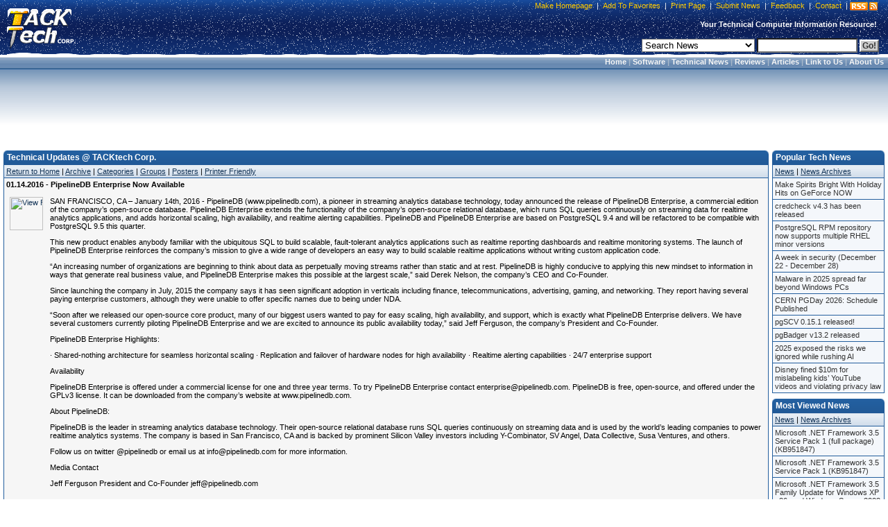

--- FILE ---
content_type: text/html;charset=UTF-8
request_url: https://www.tacktech.com/news.cfm?subtype=tech&nid=57661&meta=pipelinedb-enterprise-now-available
body_size: 10366
content:
<!DOCTYPE HTML PUBLIC "-//W3C//DTD HTML 4.01 Transitional//EN">
<html>
<head>
<title>PipelineDB Enterprise Now Available</title>
<meta name="description" content="SAN FRANCISCO, CA &#8211; January 14th, 2016 - PipelineDB (www.pipelinedb.com), a pioneer in streaming analytics database technology, today announced the release of PipelineDB Enterprise, a commercial edition of the company&#8217;s open-source database.  PipelineDB Enterprise extends the functionality of the company&#8217;s open-source relational database, which runs SQL queries continuously on streaming data for realtime analytics applications, and adds horizontal scaling, high availability, and realtime alerting capabilities.  PipelineDB and PipelineDB Enterprise are based on PostgreSQL 9.4 and will be refactored to be compatible with PostgreSQL 9.5 this quarter.
This new product enables anybody familiar with the ubiquitous SQL to build scalable, fault-tolerant analytics applications such as realtime reporting dashboards and realtime monitoring systems.  The launch of PipelineDB Enterprise reinforces the company&#8217;s mission to give a wide range of developers an easy way to build scalable realtime applications without writing custom application code.
&#8220;An increasing number of organizations are beginning to think about data as perpetually moving streams rather than static and at rest. PipelineDB is highly conducive to applying this new mindset to information in ways that generate real business value, and PipelineDB Enterprise makes this possible at the largest scale,&#8221; said Derek Nelson, the company&#8217;s CEO and Co-Founder.
Since launching the company in July, 2015 the company says it has seen significant adoption in verticals including finance, telecommunications, advertising, gaming, and networking.  They report having several paying enterprise customers, although they were unable to offer specific names due to being under NDA.
&#8220;Soon after we released our open-source core product, many of our biggest users wanted to pay for easy scaling, high availability, and support, which is exactly what PipelineDB Enterprise delivers. We have several customers currently piloting PipelineDB Enterprise and we are excited to announce its public availability today,&#8221; said Jeff Ferguson, the company&#8217;s President and Co-Founder.
PipelineDB Enterprise Highlights:
·      Shared-nothing architecture for seamless horizontal scaling
·      Replication and failover of hardware nodes for high availability
·      Realtime alerting capabilities
·      24/7 enterprise support
Availability
PipelineDB Enterprise is offered under a commercial license for one and three year terms.  To try PipelineDB Enterprise contact enterprise@pipelinedb.com. PipelineDB is free, open-source, and offered under the GPLv3 license.  It can be downloaded from the company&#8217;s website at www.pipelinedb.com.
About PipelineDB:
PipelineDB is the leader in streaming analytics database technology.  Their open-source relational database runs SQL queries continuously on streaming data and is used by the world&#8217;s leading companies to power realtime analytics systems.  The company is based in San Francisco, CA and is backed by prominent Silicon Valley investors including Y-Combinator, SV Angel, Data Collective, Susa Ventures, and others.
Follow us on twitter @pipelinedb or email us at info@pipelinedb.com for more information.
Media Contact
Jeff Ferguson
President and Co-Founder
jeff@pipelinedb.com">
<meta name="keywords" content="PipelineDB Enterprise Now Available,Technical Updates,PostgreSQL-Press,News,Press Release,Download,Updates,Software,TACKtech,TACKtech Corp.">
<meta name="author" content="TACKtech">
<meta name="copyright" content="TACKtech">
<meta HTTP-EQUIV="Pragma" content="no-cache">
<meta HTTP-EQUIV="Expires" content="-1">
<meta HTTP-EQUIV="Content-Type" content="text/html; charset=utf-8">
<meta HTTP-EQUIV="Content-Style-Type" content="text/css">
<meta HTTP-EQUIV="Content-Language" content="en-us">
<meta name="robots" content="INDEX,FOLLOW">
<meta name="rating" content="Safe For Kids">
<meta name="revisit-after" content="1 days">
<meta name="googlebot" content="INDEX,FOLLOW,NOARCHIVE">
<meta name="msnbot" content="INDEX,FOLLOW,NOARCHIVE">
<meta name="slurp" content="INDEX,FOLLOW,NOARCHIVE">
<meta name="gigabot" content="INDEX,FOLLOW,NOARCHIVE">
<meta name="psbot" content="INDEX,FOLLOW,NOARCHIVE">
<meta name="teomat" content="INDEX,FOLLOW,NOARCHIVE">
<meta name="archive.org_bot" content="INDEX,FOLLOW,NOARCHIVE">
<meta name="Yahoo-MMCrawler" content="INDEX,FOLLOW,NOARCHIVE">
<meta name="distribution" content="GLOBAL">
<meta name="viewport" content="width=device-width, initial-scale=1">

<link rel="alternate" type="application/rss+xml" title="RSS" href="rssfeed.cfm">
<link rel="home" href="https://www.tacktech.com">
<link rel="copyright" href="https://www.tacktech.com/company.cfm">
<link rel="author" href="https://www.tacktech.com/company.cfm">
<link rel="SHORTCUT ICON" HREF="https://www.tacktech.com/favicon.ico">

<meta name="domainsigma-removal" content="eba78d2423eee34a0497fb52ea39c6ab99ddb396">
<base target="_top">
<script language="JavaScript" type="text/javascript">
<!-- hide script from old browsers
function winopen(url,stuff,morestuff) {
 window.open(url,stuff,morestuff) ;
}
// end hide script -->
</script>
<script>
  (function(i,s,o,g,r,a,m){i['GoogleAnalyticsObject']=r;i[r]=i[r]||function(){
  (i[r].q=i[r].q||[]).push(arguments)},i[r].l=1*new Date();a=s.createElement(o),
  m=s.getElementsByTagName(o)[0];a.async=1;a.src=g;m.parentNode.insertBefore(a,m)
  })(window,document,'script','//www.google-analytics.com/analytics.js','ga');

  ga('create', 'UA-250924-1', 'tacktech.com');
  ga('require', 'linkid', 'linkid.js');
  ga('send', 'pageview');

</script><link rel="stylesheet" type="text/css" href="themes/13/tacktech.css">
</head>
<body>

<table border="0" cellpadding="0" width="100%" cellspacing="0">
  <tr>
    <td class="HeaderLeft" nowrap rowspan="3" width="10">&nbsp;</td>
    <td class="HeaderLogo" nowrap rowspan="3" onclick="location.href='index.cfm'" onMouseover="window.status='TACKtech Corp.'; return true" title="TACKtech Home Page" width="100">&nbsp;</td>
    <td class="HeaderPadding" rowspan="3">&nbsp;</td>
    <td class="HeaderCenterTop" nowrap align="right">


<table border="0" cellpadding="0" cellspacing="0">
  <tr>
    <td class="HeaderTopNavLeft" nowrap width="10"></td>
    <td class="HeaderTopNavCenter" nowrap align="right"><p>&nbsp;<a href="javascript:"onclick="javascript:this.style.behavior='url(#default#homepage)';this.setHomePage('https://www.tacktech.com')" title="Set your home page to TACKtech.com.">Make Homepage</a>&nbsp;|&nbsp;<a href="javascript:" onclick="window.external.AddFavorite('https://www.tacktech.com','TACKtech Corp.')" title="Add TACKtech to your Favorites.">Add To Favorites</a>&nbsp;|&nbsp;<a href="javascript:window.print()" title="Print the current page.">Print Page</a>&nbsp;|&nbsp;<a href="submitnews.cfm" title="Submit News to TACKtech Corp.">Submit News</a>&nbsp;|&nbsp;<a href="feedback.cfm" title="Submit feedback to TACKtech.">Feedback</a>&nbsp;|&nbsp;<a href="contact.cfm" title="Contact TACKtech Corp.">Contact</a>&nbsp;|&nbsp;</p></td>
<td nowrap align="right"><span class="rssbox"><a href="display.cfm?ttid=278" title="View available TACKtech RSS Feeds" style="text-decoration:none;"></a></span></td>
    <td class="HeaderTopNavRight" nowrap width="5"></td>
  </tr>
</table>


   </td>
    <td class="HeaderRight" nowrap  rowspan="3" width="10"></td></tr>
<tr><td class="HeaderCenterMiddle" nowrap><span class="HeaderSlogan"><b>Your Technical Computer Information Resource!&nbsp;&nbsp;</b></span></td></tr>
<tr><td class="HeaderCenterBottom" nowrap align="right">


<table border="0" cellpadding="0" cellspacing="0">
  <tr>
    <td class="HeaderSearchCenter" width="100%" nowrap align="right"><form method="POST" action="search.cfm">&nbsp;
	<select name="t" size="1" class="formobject">

	 <option value="news" selected>Search News</option>
	 <option value="articles">Search Articles</option>
	 <option value="ttid">Jump To Article TTID#</option>
	 <option value="MSKB">Microsoft KB Article #</option>
	 <option value="Hardware">Hardware Manufacturers</option>
	 <option value="Software">Software Manufacturers</option>
	 <option value="web">Search the Web</option>

	</select>&nbsp;<input type="text" name="q" size="16" class="formobject">
	<input class="searchbtn1" type="submit" value="Go!">&nbsp;</form></td>
  </tr>
</table>


</td></tr>
</table>
<table border="0" cellpadding="0" width="100%" cellspacing="0">
  <tr>
<td  class="menubar-header" Width="100%" align="right" nowrap><b>&nbsp;
<a href="index.cfm">Home</a> |
<a href="programming.cfm">Software</a> |
<a href="index.cfm">Technical News</a> |
<a href="reviews.cfm">Reviews</a> |
<a href="articles.cfm">Articles</a> |
<a href="display.cfm?ttid=185">Link to Us</a> |
<a href="Company.cfm">About Us</a>&nbsp;</b></td>
</tr>
</table>

<!-- Google tag (gtag.js) -->
<script async src="https://www.googletagmanager.com/gtag/js?id=G-FBQBYGEBHV"></script>
<script>
  window.dataLayer = window.dataLayer || [];
  function gtag(){dataLayer.push(arguments);}
  gtag('js', new Date());

  gtag('config', 'G-FBQBYGEBHV');
</script> 
<table border="0" cellspacing="8" width="100%" cellpadding="0">
<tr>
	<td valign="top" align="center" width="100%" nowrap>
<script async src="https://pagead2.googlesyndication.com/pagead/js/adsbygoogle.js"></script>
<!-- TT 728x90 Both, round corners -->
<ins class="adsbygoogle"
     style="display:inline-block;width:728px;height:90px"
     data-ad-client="ca-pub-8979522392222148"
     data-ad-slot="4071796174"></ins>
<script>
     (adsbygoogle = window.adsbygoogle || []).push({});
</script>
</tr>
</table>

<br> 
<div align="center">
<table border="0" cellpadding="0" cellspacing="0" width="100%">
  <tr>
    <td valign="top" align="left" width="5" nowrap> </td>
    <td valign="top" align="left">

<table border="0" cellpadding="0" cellspacing="0" width="100%">
	<tr><th CLASS="smthleft" nowrap width="5">&nbsp;</th>
	<th CLASS="smthcenter" nowrap width="100%">Technical Updates @ TACKtech Corp.</th>
	<th CLASS="smthright" nowrap width="20">&nbsp;</th></tr>
</table>

<table class="smtable" cellspacing="0" width="100%">
  <tr>
    <td CLASS="menubar" nowrap><a href="index.cfm">Return to Home</a>&nbsp;|&nbsp;<a href="archive.cfm?subtype=tech">Archive</a>&nbsp;|&nbsp;<a href="category.cfm?subtype=tech">Categories</a>&nbsp;|&nbsp;<a href="group.cfm?subtype=tech">Groups</a>&nbsp;|&nbsp;<a href="poster.cfm?subtype=tech">Posters</a>&nbsp;|&nbsp;<a href="javascript:winopen('news.cfm?printfriendly=y&amp;subtype=tech&amp;nid=57661&amp;meta=PipelineDB-Enterprise-Now-Available','','width=610,%20HEIGHT=430,%20RESIZABLE=YES,%20SCROLLBARS=YES,%20TOOLBAR=NO,%20LEFT=10,%20TOP=10'); void('');" rel="nofollow">Printer Friendly</a>
    </td>
  </tr>

<!-- google_ad_section_start -->
	
	<tr><td CLASS="smtd7a">
	<h1>01.14.2016 - PipelineDB Enterprise Now Available</h1><br><br>
	<table border="0"  cellpadding="0" cellspacing="0"><tr>
	<td valign="top" align="left" nowrap>
	<a href="group.cfm?subtype=tech&amp;group=PostgreSQL-Press.png">
	<img src="images/tech_pics/PostgreSQL-Press.png"
 alt="View PostgreSQL-Press related news."
 class="groupimg" align="left" height="48" width="48"></a>
	</td>
	<td valign="top" align="left" width="100%">
<p>SAN FRANCISCO, CA &#8211; January 14th, 2016 - PipelineDB (www.pipelinedb.com), a pioneer in streaming analytics database technology, today announced the release of PipelineDB Enterprise, a commercial edition of the company&#8217;s open-source database.  PipelineDB Enterprise extends the functionality of the company&#8217;s open-source relational database, which runs SQL queries continuously on streaming data for realtime analytics applications, and adds horizontal scaling, high availability, and realtime alerting capabilities.  PipelineDB and PipelineDB Enterprise are based on PostgreSQL 9.4 and will be refactored to be compatible with PostgreSQL 9.5 this quarter.</p>
<p>This new product enables anybody familiar with the ubiquitous SQL to build scalable, fault-tolerant analytics applications such as realtime reporting dashboards and realtime monitoring systems.  The launch of PipelineDB Enterprise reinforces the company&#8217;s mission to give a wide range of developers an easy way to build scalable realtime applications without writing custom application code.</p>
<p>&#8220;An increasing number of organizations are beginning to think about data as perpetually moving streams rather than static and at rest. PipelineDB is highly conducive to applying this new mindset to information in ways that generate real business value, and PipelineDB Enterprise makes this possible at the largest scale,&#8221; said Derek Nelson, the company&#8217;s CEO and Co-Founder.</p>
<p>Since launching the company in July, 2015 the company says it has seen significant adoption in verticals including finance, telecommunications, advertising, gaming, and networking.  They report having several paying enterprise customers, although they were unable to offer specific names due to being under NDA.</p>
<p>&#8220;Soon after we released our open-source core product, many of our biggest users wanted to pay for easy scaling, high availability, and support, which is exactly what PipelineDB Enterprise delivers. We have several customers currently piloting PipelineDB Enterprise and we are excited to announce its public availability today,&#8221; said Jeff Ferguson, the company&#8217;s President and Co-Founder.</p>
<p>PipelineDB Enterprise Highlights:</p>
<p>·      Shared-nothing architecture for seamless horizontal scaling
·      Replication and failover of hardware nodes for high availability
·      Realtime alerting capabilities
·      24/7 enterprise support</p>
<p>Availability</p>
<p>PipelineDB Enterprise is offered under a commercial license for one and three year terms.  To try PipelineDB Enterprise contact enterprise@pipelinedb.com. PipelineDB is free, open-source, and offered under the GPLv3 license.  It can be downloaded from the company&#8217;s website at www.pipelinedb.com.</p>
<p>About PipelineDB:</p>
<p>PipelineDB is the leader in streaming analytics database technology.  Their open-source relational database runs SQL queries continuously on streaming data and is used by the world&#8217;s leading companies to power realtime analytics systems.  The company is based in San Francisco, CA and is backed by prominent Silicon Valley investors including Y-Combinator, SV Angel, Data Collective, Susa Ventures, and others.</p>
<p>Follow us on twitter @pipelinedb or email us at info@pipelinedb.com for more information.</p>
<p>Media Contact</p>
<p>Jeff Ferguson
President and Co-Founder
jeff@pipelinedb.com</p>
<br><br>
- Download <a href="http://www.postgresql.org/download/" target="_blank">PostgreSQL</a><br>
- View <a href="http://www.postgresql.org/about/news/1641/" target="_blank">Press Release</a><br>
- Visit <a href="http://www.postgresql.com" target="_blank">PostgreSQL</a>
</td></tr>
	<tr><td colspan="2"valign="top" align="left" width="100%">
<br>
</td></tr>
	</table>
	</td></tr>

	<tr><td CLASS="smtd7" align="right">
	NID: 57661 / Submitted by:&nbsp;<a href="poster.cfm?subtype=tech&amp;poster=The Zilla of Zuron" title="View posts by The Zilla of Zuron.">The Zilla of Zuron</a>
	</td></tr>
<tr><td CLASS="smtd8"><b>Categories: </b>
<a href="category.cfm?subtype=tech&amp;cat=Server%20Applications" title="View Server Applications Category">Server Applications</a>, <a href="category.cfm?subtype=tech&amp;cat=Open%20Source" title="View Open Source Category">Open Source</a>, <a href="category.cfm?subtype=tech&amp;cat=Press%20Release" title="View Press Release Category">Press Release</a>


</td></tr>

<tr><td CLASS="smtd8a"><b>Most recent PostgreSQL-Press related news.</b></td></tr>

<tr><td CLASS="smtd8a">
<a href="news.cfm?subtype=tech&amp;nid=98384&amp;meta=pg-utl-smtp-v1.0-released">pg_utl_smtp v1.0 released</a>
</td></tr>

<tr><td CLASS="smtd8a">
<a href="news.cfm?subtype=tech&amp;nid=98376&amp;meta=pgbackrest-2.58.0-released">pgBackRest 2.58.0 Released</a>
</td></tr>

<tr><td CLASS="smtd8a">
<a href="news.cfm?subtype=tech&amp;nid=98375&amp;meta=pgmoneta-0.20">pgmoneta 0.20</a>
</td></tr>

<tr><td CLASS="smtd8a">
<a href="news.cfm?subtype=tech&amp;nid=98373&amp;meta=pgmetrics-1.19-released">pgmetrics 1.19 released</a>
</td></tr>

<tr><td CLASS="smtd8a">
<a href="news.cfm?subtype=tech&amp;nid=98369&amp;meta=meet-the-new-dotconnect-for-postgresql-release">Meet the New dotConnect for PostgreSQL Release</a>
</td></tr>

<tr><td CLASS="smtd8">
<a href="group.cfm?subtype=tech&amp;group=PostgreSQL-Press.png">View archive of PostgreSQL-Press related news.</a>
</td></tr>




<!-- google_ad_section_end -->



<tr>
<td width="100%" class="social" nowrap>

<a href="http://digg.com/submit?phase=2&amp;url=https%3A%2F%2Fwww%2Etacktech%2Ecom%2Fnews%2Ecfm%3Fsubtype%3Dtech%26nid%3D57661&amp;title=PipelineDB%20Enterprise%20Now%20Available" title="Digg This"><img alt="Digg This" src="images/social/digg.gif" height="18" width="18" border="0">Digg</a>&nbsp;&nbsp;
<a href="http://del.icio.us/post?url=https%3A%2F%2Fwww%2Etacktech%2Ecom%2Fnews%2Ecfm%3Fsubtype%3Dtech%26nid%3D57661&amp;title=PipelineDB%20Enterprise%20Now%20Available" title="Add bookmarks to del.icio.us"><img alt="Add bookmarks to del.icio.us" src="images/social/delicious.gif" height="18" width="18" border="0">del.icio.us</a>&nbsp;&nbsp;
<a href="http://www.furl.net/storeIt.jsp?u=https%3A%2F%2Fwww%2Etacktech%2Ecom%2Fnews%2Ecfm%3Fsubtype%3Dtech%26nid%3D57661&amp;t=PipelineDB%20Enterprise%20Now%20Available" title="Furl it"><img alt="Furl it" src="images/social/furl.gif" height="18" width="18" border="0">Furl</a>&nbsp;&nbsp;
<a href="http://www.google.com/bookmarks/mark?op=edit&amp;bkmk=https%3A%2F%2Fwww%2Etacktech%2Ecom%2Fnews%2Ecfm%3Fsubtype%3Dtech%26nid%3D57661&amp;title=PipelineDB%20Enterprise%20Now%20Available" title="Add to Google Bookmarks"><img alt="Add to Google Bookmarks" src="images/social/google.gif" height="18" width="18" border="0">Google Bookmarks</a>&nbsp;&nbsp;
<a href="http://myweb2.search.yahoo.com/myresults/bookmarklet?u=https%3A%2F%2Fwww%2Etacktech%2Ecom%2Fnews%2Ecfm%3Fsubtype%3Dtech%26nid%3D57661&amp;t=PipelineDB%20Enterprise%20Now%20Available" title="Add to Yahoo! My Web"><img alt="Add to Yahoo! My Web" src="images/social/yahoo.gif" height="18" width="18" border="0">Yahoo! My Web</a>&nbsp;&nbsp;
<a href="http://www.addthis.com/bookmark.php?addthis_pub=TACKtech&amp;addthis_url=https://www.tacktech.com/news.cfm?subtype=tech&amp;nid=57661&amp;addthis_title=PipelineDB%20Enterprise%20Now%20Available" title="AddThis Social Bookmark Button"><img src="images/social/addthis.gif" width="18" height="18" border="0" alt="AddThis Social Bookmark Button">AddThis Bookmark</a>&nbsp;


<br>
</td>
</tr>

</table>

<table border="0" cellpadding="2" cellspacing="0" width="100%">
  <tr>
    <td width="100%" height="5" nowrap> </td>
  </tr>
</table>

    </td>
    <td valign="top" align="left" width="5" nowrap> </td>

    <td valign="top" align="left" width="150"><table border="0" cellpadding="0" cellspacing="0" width="160">
  <tr><td valign="top">



    <table border="0" cellpadding="0" cellspacing="0" width="100%">
	<tr><th class="smthleft" nowrap width="5">&nbsp;</th>
	<th class="smthcenter" nowrap>Popular Tech News</th>
	<th class="smthright" nowrap width="20">&nbsp;</th></tr>
    </table>
    <table class="smtable" border="0" cellpadding="0" cellspacing="0" width="100%">
	<tr><td class="menubar"><a href="index.cfm">News</a> | <a href="archive.cfm?subtype=tech">News Archives</a></td></tr>
    </table>
    <table border="0" cellpadding="0" cellspacing="0" width="100%">
	<tr><td valign="top">
	<div class="navmini2">
	<ul>
	<li><a href="news.cfm?subtype=tech&amp;nid=98295&amp;meta=make-spirits-bright-with-holiday-hits-on-geforce-now">Make Spirits Bright With Holiday Hits on GeForce NOW</a></li><li><a href="news.cfm?subtype=tech&amp;nid=98296&amp;meta=credcheck-v4.3-has-been-released">credcheck v4.3 has been released</a></li><li><a href="news.cfm?subtype=tech&amp;nid=98297&amp;meta=postgresql-rpm-repository-now-supports-multiple-rhel-minor-versions">PostgreSQL RPM repository now supports multiple RHEL minor versions</a></li><li><a href="news.cfm?subtype=tech&amp;nid=98299&amp;meta=a-week-in-security-december-22-december-28">A week in security (December 22 - December 28)</a></li><li><a href="news.cfm?subtype=tech&amp;nid=98298&amp;meta=malware-in-2025-spread-far-beyond-windows-pcs">Malware in 2025 spread far beyond Windows PCs</a></li><li><a href="news.cfm?subtype=tech&amp;nid=98300&amp;meta=cern-pgday-2026-schedule-published">CERN PGDay 2026: Schedule Published</a></li><li><a href="news.cfm?subtype=tech&amp;nid=98303&amp;meta=pgscv-0.15.1-released">pgSCV 0.15.1 released!</a></li><li><a href="news.cfm?subtype=tech&amp;nid=98302&amp;meta=pgbadger-v13.2-released">pgBadger v13.2 released</a></li><li><a href="news.cfm?subtype=tech&amp;nid=98301&amp;meta=2025-exposed-the-risks-we-ignored-while-rushing-ai">2025 exposed the risks we ignored while rushing AI</a></li><li><a href="news.cfm?subtype=tech&amp;nid=98329&amp;meta=disney-fined-10m-for-mislabeling-kids8217-youtube-videos-and-violating-privacy-law">Disney fined $10m for mislabeling kids&#8217; YouTube videos and violating privacy law</a></li>
	</ul>
	</div>
	</td></tr>
	<tr><td height="8" nowrap> </td></tr>
    </table>

    <table border="0" cellpadding="0" cellspacing="0" width="100%">
	<tr><th class="smthleft" nowrap width="5">&nbsp;</th>
	<th class="smthcenter" nowrap>Most Viewed News</th>
	<th class="smthright" nowrap width="20">&nbsp;</th></tr>
    </table>
    <table class="smtable" border="0" cellpadding="0" cellspacing="0" width="100%">
	<tr><td class="menubar"><a href="index.cfm">News</a> | <a href="archive.cfm?subtype=tech">News Archives</a></td></tr>
    </table>
	
    <table border="0" cellpadding="0" cellspacing="0" width="100%">
	<tr><td valign="top">
	<div class="navmini2">
	<ul>
	<li><a href="news.cfm?subtype=tech&amp;nid=26216&amp;meta=microsoft-.net-framework-3.5-service-pack-1-full-package-kb951847">Microsoft .NET Framework 3.5 Service Pack 1 (full package) (KB951847)</a></li><li><a href="news.cfm?subtype=tech&amp;nid=23523&amp;meta=microsoft-.net-framework-3.5-service-pack-1-kb951847">Microsoft .NET Framework 3.5 Service Pack 1 (KB951847)</a></li><li><a href="news.cfm?subtype=tech&amp;nid=26209&amp;meta=microsoft-.net-framework-3.5-family-update-for-windows-xp-x86-and-windows-server-2003-x86-kb959209">Microsoft .NET Framework 3.5 Family Update for Windows XP x86, and Windows Server 2003 x86 (KB959209)</a></li><li><a href="news.cfm?subtype=tech&amp;nid=51658&amp;meta=panasonic-toughbook-battery-recall">Panasonic Toughbook Battery Recall</a></li><li><a href="news.cfm?subtype=tech&amp;nid=14367&amp;meta=microsoft-windows-media-player-11-for-windows-xp-32-bit-64-bit-build-11.0.5721.5146">Microsoft Windows Media Player 11 for Windows XP 32-bit/64-bit (Build 11.0.5721.5146)</a></li><li><a href="news.cfm?subtype=tech&amp;nid=46663&amp;meta=linkedin-updates-their-privacy-policy-and-user-agreement">LinkedIn updates their Privacy Policy and User Agreement</a></li><li><a href="news.cfm?subtype=tech&amp;nid=10660&amp;meta=tgt-soft-style-xp-3.19">TGT Soft: Style XP 3.19</a></li><li><a href="news.cfm?subtype=tech&amp;nid=8715&amp;meta=j2se-runtime-environment-5.0-update-6-version-1.5.0.06">J2SE Runtime Environment 5.0 Update 6 [version 1.5.0.06]</a></li><li><a href="news.cfm?subtype=tech&amp;nid=21773&amp;meta=windows-xp-service-pack-3-iso-9660-cd-image-file">Windows XP Service Pack 3 - ISO-9660 CD Image File</a></li><li><a href="news.cfm?subtype=tech&amp;nid=6561&amp;meta=windows-installer-3.1-redistributable-v2-3.1.4000.2435-kb893803">Windows Installer 3.1 Redistributable v2 (3.1.4000.2435) (KB893803)</a></li>
	</ul>
	</div>
	</td></tr>
	<tr><td height="8" nowrap> </td></tr>
    </table>




    <table border="0" cellpadding="0" cellspacing="0" width="100%">
	<tr><th class="smthleft" nowrap width="5">&nbsp;</th>
	<th class="smthcenter" nowrap>Top Affiliates</th>
	<th class="smthright" nowrap width="20">&nbsp;</th></tr>
    </table>
    <table class="smtable" cellspacing="0" width="100%">
	<tr><td class="menubar"><a href="display.cfm?ttid=276" title="Complete List of Affiliates">Additional Affiliates</a></td></tr>
    </table>
    <table border="0" cellpadding="0" cellspacing="0" width="100%">
	<tr><td valign="top">
	<div class="navmini2">
	<ul>
	<li><a target="_blank" href="http://www.rss.hm"         >Roger Ebert Review</a></li>
	<li><a target="_blank" href="http://www.inic.org"         >Inic</a></li>
	<li><a target="_blank" href="http://www.4peeps.com/"               >4peeps.com</a></li>
	<li><a target="_blank" href="http://www.bootdisk.com/"             >BootDisk.com</a></li>
	<li><a target="_blank" href="http://www.magictweak.com/"           >Efreesky Software</a></li>
	<li><a target="_blank" href="http://www.efreesoft.com/"            Title="EfreeSoft - Software news,shareware and freeware download site.">EfreeSoft</a></li>
	<li><a target="_blank" href="http://www.etplanet.com/"             >ET Planet</a></li>
	</ul>
	</div>
	</td></tr>
	<tr><td height="8" nowrap> </td></tr>
    </table>






    </td></tr>
</table>
<span class="dotlink">
<a href="#getPageContext().getRequest().getScheme()#://#cgi.server_name#/display.cfm?ttid=305" Title="TACKtech.com Incoming Links">.</a><a href="http://forums.hexus.net/archive/index.php/t-20748.html" Title="Windows XP - Installing to SATA _WITHOUT_ a Floppy Disk">.</a><a href="http://www.zoneedit.com/doc/dynamic.html" title="Dynamic Ip Address Serving">.</a><a href="http://www.nerdpress.com/" Title="Nerd Press">.</a><a href="https://www.ascendbusinessgrowth.com/" Title="Ascend Business Growth">.</a>
</span><br>
</td>
    <td valign="top" align="left" width="5" nowrap> </td>
  </tr>
</table>
<br>
<table border="0" cellpadding="0" cellspacing="2" width="100%">
	<tr>
	<td valign="top" align="center" nowrap width="100%"></td>
	</tr>
</table>
<table border="0" cellpadding="5" cellspacing="0" width="100%">
	<tr>
	<td valign="top" align="right" class="footer" nowrap width="100%">
	Copyright &#169; 2026 <a href="https://www.tacktech.com"><b>TACKtech Corp.</b></a> All Rights Reserved.&nbsp;|&nbsp;Running: 2000.02.08-2026.01.24<br>
	<span CLASS="browser">Mozilla/5.0 (Macintosh; Intel Mac OS X 10_15_7) AppleWebKit/537.36 (KHTML, like Gecko) Chrome/131.0.0.0 Safari/537.36; ClaudeBot/1.0; +claudebot@anthropic.com)</span></td>
	</tr>
</table>
<!-- Start Quantcast tag -->
<script type="text/javascript" src="https://edge.quantserve.com/quant.js"></script>
<script type="text/javascript">_qacct="p-7eTH-6QMjavAc";quantserve();</script>
<noscript>
<a href="https://www.quantcast.com/p-7eTH-6QMjavAc" target="_blank"><img src="https://pixel.quantserve.com/pixel/p-7eTH-6QMjavAc.gif" style="display: none;" border="0" height="1" width="1" alt="Quantcast"></a>
</noscript>
<!-- End Quantcast tag -->

</div>
</body>
</html>


--- FILE ---
content_type: text/html; charset=utf-8
request_url: https://www.google.com/recaptcha/api2/aframe
body_size: 266
content:
<!DOCTYPE HTML><html><head><meta http-equiv="content-type" content="text/html; charset=UTF-8"></head><body><script nonce="lYN56fN873G_2c3a4hnNsg">/** Anti-fraud and anti-abuse applications only. See google.com/recaptcha */ try{var clients={'sodar':'https://pagead2.googlesyndication.com/pagead/sodar?'};window.addEventListener("message",function(a){try{if(a.source===window.parent){var b=JSON.parse(a.data);var c=clients[b['id']];if(c){var d=document.createElement('img');d.src=c+b['params']+'&rc='+(localStorage.getItem("rc::a")?sessionStorage.getItem("rc::b"):"");window.document.body.appendChild(d);sessionStorage.setItem("rc::e",parseInt(sessionStorage.getItem("rc::e")||0)+1);localStorage.setItem("rc::h",'1769317501638');}}}catch(b){}});window.parent.postMessage("_grecaptcha_ready", "*");}catch(b){}</script></body></html>